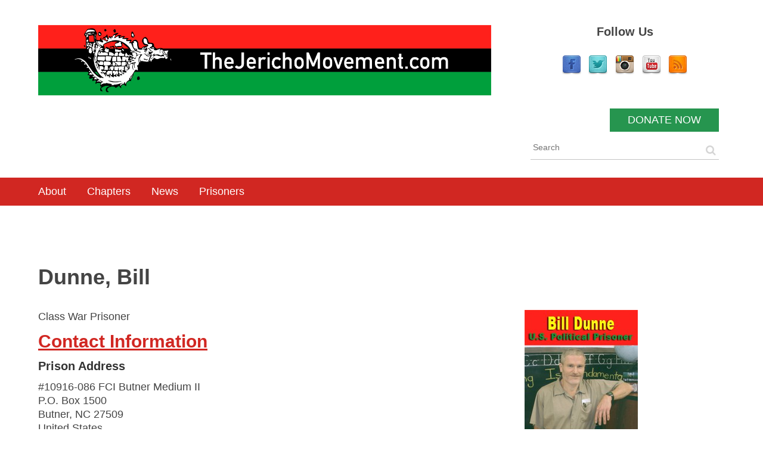

--- FILE ---
content_type: text/html; charset=utf-8
request_url: https://www.thejerichomovement.com/profile/dunne-bill
body_size: 5823
content:
<!DOCTYPE html>
<!--[if lt IE 7]> <html class="lt-ie9 lt-ie8 lt-ie7" lang="en"> <![endif]-->
<!--[if IE 7]>    <html class="lt-ie9 lt-ie8" lang="en"> <![endif]-->
<!--[if IE 8]>    <html class="lt-ie9" lang="en"> <![endif]-->
<!--[if gt IE 8]><!--> <html lang="en"> <!--<![endif]-->
<head>
  <title>Dunne, Bill  | Jericho Movement</title>
  <meta name="Generator" content="Drupal 7 (http://drupal.org)" />
<link rel="canonical" href="/profile/dunne-bill" />
<link rel="shortlink" href="/node/31" />
<link rel="shortcut icon" href="https://www.thejerichomovement.com/sites/default/files/jericho.ico" type="image/vnd.microsoft.icon" />
<meta charset="utf-8" />
<meta http-equiv="x-ua-compatible" content="ie=edge, chrome=1" />
<meta name="MobileOptimized" content="width" />
<meta name="HandheldFriendly" content="true" />
<meta name="viewport" content="width=device-width, initial-scale=1" />
<meta http-equiv="cleartype" content="on" />
    <link rel="shortcut icon" type="image/x-icon" href="https://www.thejerichomovement.com/sites/default/files/jericho.ico" />
  <style type="text/css" media="all">
@import url("https://www.thejerichomovement.com/modules/comment/comment.css?rophs5");
@import url("https://www.thejerichomovement.com/profiles/openaid/modules/contrib/extlink/css/extlink.css?rophs5");
</style>
<style type="text/css" media="all">
@import url("https://www.thejerichomovement.com/sites/all/modules/contrib/social_media_links/social_media_links.css?rophs5");
@import url("https://www.thejerichomovement.com/profiles/openaid/modules/contrib/addressfield/addressfield.css?rophs5");
</style>
<style type="text/css" media="all">
@import url("https://www.thejerichomovement.com/sites/all/themes/contrib/center/css/override/kill/ctools.css?rophs5");
@import url("https://www.thejerichomovement.com/sites/all/themes/contrib/center/css/override/kill/field.css?rophs5");
@import url("https://www.thejerichomovement.com/sites/all/themes/contrib/center/css/override/kill/node.css?rophs5");
@import url("https://www.thejerichomovement.com/sites/all/themes/contrib/center/css/override/kill/system.messages.css?rophs5");
@import url("https://www.thejerichomovement.com/sites/all/themes/contrib/center/css/override/kill/system.menus.css?rophs5");
@import url("https://www.thejerichomovement.com/sites/all/themes/contrib/center/css/override/kill/user.css?rophs5");
@import url("https://www.thejerichomovement.com/sites/all/themes/contrib/center/css/override/kill/views.css?rophs5");
@import url("https://www.thejerichomovement.com/sites/all/themes/contrib/center/css/override/kill/field_collection.theme.css?rophs5");
@import url("https://www.thejerichomovement.com/sites/all/themes/contrib/center/css/override/keep/system.base.css?rophs5");
@import url("https://www.thejerichomovement.com/sites/all/themes/contrib/center/css/override/keep/system.theme.css?rophs5");
@import url("https://www.thejerichomovement.com/sites/all/themes/contrib/center/css/override/keep/search.css?rophs5");
@import url("https://www.thejerichomovement.com/sites/all/themes/contrib/center/css/override/keep/vertical-tabs.css?rophs5");
@import url("https://www.thejerichomovement.com/profiles/openaid/themes/openaid2/css/screen.css?rophs5");
@import url("https://www.thejerichomovement.com/profiles/openaid/themes/openaid2/css/user-overrides.css?rophs5");
</style>
<style type="text/css" media="all">
<!--/*--><![CDATA[/*><!--*/
.clearfix{*zoom:1;}.clearfix:before,.clearfix:after{content:" ";display:table;}.clearfix:after{clear:both;}a{color:#d12722;}input[type="submit"],button{background-color:#d12722;color:white;}input[type="submit"]:hover,input[type="submit"]:focus,button:hover,button:focus{color:white;text-decoration:none;}.has-flyout #header{border-bottom:0.16667em solid #d12722;}.nav-stacked.nav-buttons > li > a{color:#008230;}#navigation{background:#d12722;}#flyout #primary-menu .nav-link{color:#d12722;}#flyout #primary-menu .nav-link.active-trail{background-color:#d12722;}.call-to-action--text{background-color:#008230;}.button--call-to-action{color:#008230;}.donate{background-color:#008230;color:white;}.donate:hover{color:white;text-decoration:none;}.hero-statement-link > a{background-color:#d12722;color:white;}.hero-statement-link > a:hover,.hero-statement-link > a:focus{color:white;text-decoration:none;}.link--button{background-color:#d12722;color:white;}.link--button:hover,.link--button:focus{color:white;text-decoration:none;}.button--secondary{background-color:#008230;color:white;}.button--secondary:hover{color:white;text-decoration:none;}.link--more{background-color:#d12722;color:white;}.link--more:hover,.link--more:focus{color:white;text-decoration:none;}.link--all:after{color:#008230;}#block-menu-block-openaid-subnav-1 .block-title > a{color:#008230;}.group-project-links a{color:#d12722;}.group-project-links a:before{color:#444;}.block--meta{border-top-color:#008230;}

/*]]>*/-->
</style>
  <link href='http://fonts.googleapis.com/css?family=Lato:400,700,400italic,700italic' rel='stylesheet' type='text/css'>
  <script type="text/javascript" src="https://www.thejerichomovement.com/profiles/openaid/modules/contrib/jquery_update/replace/jquery/1.10/jquery.min.js?v=1.10.2"></script>
<script type="text/javascript" src="https://www.thejerichomovement.com/misc/jquery-extend-3.4.0.js?v=1.10.2"></script>
<script type="text/javascript" src="https://www.thejerichomovement.com/misc/jquery-html-prefilter-3.5.0-backport.js?v=1.10.2"></script>
<script type="text/javascript" src="https://www.thejerichomovement.com/misc/jquery.once.js?v=1.2"></script>
<script type="text/javascript" src="https://www.thejerichomovement.com/misc/drupal.js?rophs5"></script>
<script type="text/javascript">
<!--//--><![CDATA[//><!--
var switchTo5x = true;var useFastShare = true;
//--><!]]>
</script>
<script type="text/javascript" src="https://ws.sharethis.com/button/buttons.js"></script>
<script type="text/javascript">
<!--//--><![CDATA[//><!--
if (typeof stLight !== 'undefined') { stLight.options({"publisher":"dr-5eccf137-e8bd-4d82-fcd8-eb52c520ba3c","version":"5x","lang":"en"}); }
//--><!]]>
</script>
<script type="text/javascript" src="https://www.thejerichomovement.com/profiles/openaid/modules/contrib/field_group/field_group.js?rophs5"></script>
<script type="text/javascript" src="https://www.thejerichomovement.com/profiles/openaid/modules/contrib/extlink/js/extlink.js?rophs5"></script>
<script type="text/javascript" src="https://www.thejerichomovement.com/profiles/openaid/themes/openaid2/js/toggle/toggle.js?rophs5"></script>
<script type="text/javascript" src="https://www.thejerichomovement.com/profiles/openaid/themes/openaid2/js/mainNav.js?rophs5"></script>
<script type="text/javascript" src="https://www.thejerichomovement.com/profiles/openaid/themes/openaid2/js/main.js?rophs5"></script>
<script type="text/javascript">
<!--//--><![CDATA[//><!--
jQuery.extend(Drupal.settings, {"basePath":"\/","pathPrefix":"","setHasJsCookie":0,"ajaxPageState":{"theme":"openaid2","theme_token":"cxxLFftbITuZV5fFx39JmI4oWBGA-UYOYpPRPDf4O2E","css":{"modules\/system\/system.base.css":1,"modules\/system\/system.menus.css":1,"modules\/system\/system.messages.css":1,"modules\/system\/system.theme.css":1,"modules\/comment\/comment.css":1,"modules\/field\/theme\/field.css":1,"modules\/node\/node.css":1,"modules\/search\/search.css":1,"modules\/user\/user.css":1,"profiles\/openaid\/modules\/contrib\/extlink\/css\/extlink.css":1,"profiles\/openaid\/modules\/contrib\/views\/css\/views.css":1,"profiles\/openaid\/modules\/contrib\/ctools\/css\/ctools.css":1,"sites\/all\/modules\/contrib\/social_media_links\/social_media_links.css":1,"profiles\/openaid\/modules\/contrib\/addressfield\/addressfield.css":1,"sites\/all\/themes\/contrib\/center\/css\/override\/kill\/ctools.css":1,"sites\/all\/themes\/contrib\/center\/css\/override\/kill\/field.css":1,"sites\/all\/themes\/contrib\/center\/css\/override\/kill\/node.css":1,"sites\/all\/themes\/contrib\/center\/css\/override\/kill\/system.messages.css":1,"sites\/all\/themes\/contrib\/center\/css\/override\/kill\/system.menus.css":1,"sites\/all\/themes\/contrib\/center\/css\/override\/kill\/user.css":1,"sites\/all\/themes\/contrib\/center\/css\/override\/kill\/views.css":1,"sites\/all\/themes\/contrib\/center\/css\/override\/kill\/field_collection.theme.css":1,"sites\/all\/themes\/contrib\/center\/css\/override\/keep\/system.base.css":1,"sites\/all\/themes\/contrib\/center\/css\/override\/keep\/system.theme.css":1,"sites\/all\/themes\/contrib\/center\/css\/override\/keep\/search.css":1,"sites\/all\/themes\/contrib\/center\/css\/override\/keep\/vertical-tabs.css":1,"profiles\/openaid\/themes\/openaid2\/css\/screen.css":1,"profiles\/openaid\/themes\/openaid2\/css\/user-overrides.css":1,"profiles\/openaid\/themes\/openaid2\/css\/override\/keep\/print.css":1,"0":1},"js":{"profiles\/openaid\/modules\/contrib\/jquery_update\/replace\/jquery\/1.10\/jquery.min.js":1,"misc\/jquery-extend-3.4.0.js":1,"misc\/jquery-html-prefilter-3.5.0-backport.js":1,"misc\/jquery.once.js":1,"misc\/drupal.js":1,"0":1,"https:\/\/ws.sharethis.com\/button\/buttons.js":1,"1":1,"profiles\/openaid\/modules\/contrib\/field_group\/field_group.js":1,"profiles\/openaid\/modules\/contrib\/extlink\/js\/extlink.js":1,"profiles\/openaid\/themes\/openaid2\/js\/toggle\/toggle.js":1,"profiles\/openaid\/themes\/openaid2\/js\/mainNav.js":1,"profiles\/openaid\/themes\/openaid2\/js\/main.js":1}},"urlIsAjaxTrusted":{"\/profile\/dunne-bill":true},"field_group":{"div":"full"},"extlink":{"extTarget":"_blank","extClass":0,"extLabel":"(link is external)","extImgClass":0,"extIconPlacement":"append","extSubdomains":1,"extExclude":"","extInclude":"","extCssExclude":"","extCssExplicit":"","extAlert":0,"extAlertText":"This link will take you to an external web site. We are not responsible for their content.","mailtoClass":0,"mailtoLabel":"(link sends e-mail)","extUseFontAwesome":false}});
//--><!]]>
</script>
</head>

<body class="html not-front not-logged-in no-sidebars page-node page-node- page-node-31 node-type-person" >
  <div id="skip-link">
    <a href="#main-content" class="element-invisible element-focusable">Skip to main content</a>
  </div>
  <div id="page" class="page">

  <header id="header">
  <div class="l--constrained--padded clearfix">
    <div id="branding">
      <h1><a href="/" title="Home" rel="home" id="logo"><img src="https://www.thejerichomovement.com/sites/default/files/jericho-banner.png" alt="Jericho Movement" /></a></h1>
          </div>
          <div id="utility">
            <div id="block-social-media-links-social-media-links" class="block block-social-media-links">

        <h2 class="block-title block-title block-title block-title">Follow Us</h2>
    
  <div  class="block-content block-content block-content block-content">
    <ul class="social-media-links platforms inline horizontal"><li  class="facebook first"><a href="https://www.facebook.com/jerichoamnestymovement" title="Facebook"><img src="https://www.thejerichomovement.com/sites/all/modules/contrib/social_media_links/libraries/elegantthemes/PNG/facebook.png" alt="Facebook icon" /></a></li><li  class="twitter"><a href="http://www.twitter.com/Jericho4PPs" title="Twitter"><img src="https://www.thejerichomovement.com/sites/all/modules/contrib/social_media_links/libraries/elegantthemes/PNG/twitter.png" alt="Twitter icon" /></a></li><li  class="instagram"><a href="http://www.instagram.com/thejerichomovement" title="Instagram"><img src="https://www.thejerichomovement.com/sites/all/modules/contrib/social_media_links/libraries/elegantthemes/PNG/instagram.png" alt="Instagram icon" /></a></li><li  class="youtube"><a href="http://www.youtube.com/user/JerichoMovement/videos" title="YouTube"><img src="https://www.thejerichomovement.com/sites/all/modules/contrib/social_media_links/libraries/elegantthemes/PNG/youtube.png" alt="YouTube icon" /></a></li><li  class="rss last"><a href="https://www.thejerichomovement.com/rss" title="RSS"><img src="https://www.thejerichomovement.com/sites/all/modules/contrib/social_media_links/libraries/elegantthemes/PNG/rss.png" alt="RSS icon" /></a></li></ul>  </div>
</div>
<div id="block-atom-donate-atom-donate" class="block block-atom-donate">

      
  <div  class="block-content block-content block-content block-content">
    <a href="/donate" class="donate">Donate now</a>  </div>
</div>
<div id="block-search-form" class="block block-search">

      
  <div  class="block-content block-content block-content block-content">
    <form action="/profile/dunne-bill" method="post" id="search-block-form" accept-charset="UTF-8"><div><div class="container-inline">
      <h2 class="element-invisible">Search form</h2>
    <div class="form-item form-type-textfield form-item-search-block-form">
  <label class="form-item-label element-invisible" for="edit-search-block-form--2">Search </label>
 <input title="Enter the terms you wish to search for." placeholder="Search" type="text" id="edit-search-block-form--2" name="search_block_form" value="" size="15" maxlength="128" class="form-text" />
</div>
<div class="form-actions form-wrapper" id="edit-actions"><input type="submit" id="edit-submit" name="op" value="Search" class="form-submit" /></div><input type="hidden" name="form_build_id" value="form-w2S2jtPRm-1TKYeLUNBUA2aBaUpjz-K8V7wtSeU4pQ0" />
<input type="hidden" name="form_id" value="search_block_form" />
</div>
</div></form>  </div>
</div>
      </div>
          </div>
</header>

  <div id="navigation" class="clearfix">
    <div class="l--constrained">
    <h2 class="element-invisible">Main menu</h2><ul id="primary-menu" class="links clearfix nav"><li class="menu-431 nav-item first"><a href="/about" class="nav-link">About</a></li>
<li class="menu-482 nav-item"><a href="/chapters" title="" class="nav-link">Chapters</a></li>
<li class="menu-435 nav-item"><a href="/news" class="nav-link">News</a></li>
<li class="menu-481 nav-item last"><a href="/prisoners" class="nav-link">Prisoners</a></li>
</ul>        </div>
  </div> <!-- /#main-menu -->

  <div id="main">
    
    
    
    
    <div id="main-content" class="clearfix l--constrained--padded l--sidebar-after">
            <div id="content" class="l-primary region--content">

        
        
        
        
            <article id="node-31" class="node node-person clearfix project--full">

    <h1 class="page-title">Dunne, Bill </h1>
  
  <div class="l--sidebar-after clearfix">
    <div class="l-secondary">
              <div class="field field--field-person-photo"><div  class="field-items"><div  class="field-item odd"><img src="https://www.thejerichomovement.com/sites/default/files/styles/atom_person_full/public/person_photos/billdunne-poster.jpg?itok=3X9FUNhF" width="190" height="246" alt="" /></div></div></div>          </div>
    <div class="l-primary">
      <div class="field field--field-person-title-position"><div  class="field-items"><div  class="field-item odd">Class War Prisoner</div></div></div><div class="collapsible group-person-contact-info field-group-div speed-fast effect-none">
      <h3><span class="field-group-format-toggler">Contact Information</span></h3>
      <div class="field-group-format-wrapper" style="display: block;"><div class="field field--field-person-prison-address"><div  class="field-label">Prison Address&nbsp;</div><div  class="field-items"><div  class="field-item odd"><div class="street-block"><div class="thoroughfare">#10916-086 FCI Butner Medium II</div>
<div class="premise">P.O. Box 1500</div></div>
<div class="addressfield-container-inline locality-block country-US"><span class="locality">Butner</span>, <span class="state">NC</span> <span class="postal-code">27509</span></div>
<span class="country">United States</span></div></div></div></div></div><div class="field field--field-person-bio"><div  class="field-items"><div  class="field-item odd"><h4><strong><strong>Birthday</strong>: August 3, 1954<br /><br />
	<strong>Affiliation</strong>: Class War Prisoner<br /><br />
	<strong>Captured</strong>: 1979. Release date: 2043 <br /><br />
	IN PRISON 44 YEARS</strong></h4>
<p><strong>"I am a collectivist, long having recognized that in numbers there is strength and capability and security and satisfaction. There is more humanity in cooperation than in isolation… With mutual struggle, we can forge the diverse elements of our side of the barricade into a powerful weapon against the depredations of imperial capital. It can be the tool of emancipation from exploitation and oppression of that class enemy that afflict us all."</strong></p>
<p>Bill Dunne is an anti-authoritarian sentenced to 90 years for the attempted liberation of an anarchist prisoner in 1979.</p>
<h2>Legal Case</h2>
<p>Bill Dunne was arrested in 1979 when he and Larry Giddings attempted to free fellow revolutionary Artie Ray Dufur.  The two successfully freed Artie, but were arrested after an exchange of fire with police as they were fleeing the scene. Bill and Larry were charged with auto theft and aiding and abetting the escape, for which Bill received an 80 year federal prison sentence.<br /><br />
	In 1983 Bill attempted to escape prison and was given another 15 years in prison.</p>
<h2>Life in Prison</h2>
<p>Bill spent seven and a half years in lockdown at the infamous maximum security Marion prison for his attempted prison break.  During his time in Marion he helped social prisoners pursue their education, both politically and academically. In one case he helped prisoner Ernesto Santiago receive his GED.</p>
<p>Bill also continues to stay active politically; he helped edit and write 4Struggle Magazine, organizes the yearly Running Down the Walls 5K for political prisoners, and serves on the ABCF Prisoner Committee.</p>
</div></div></div><div class="field field--field-person-type"><div  class="field-items"><div  class="field-item odd">Author</div><div  class="field-item even">U.S. Prisoner</div></div></div>    </div>
  </div>

  </article>
<div id="block-views-atom-person-articles-block" class="block block-views">

        <h2 class="block-title block-title block-title block-title">My Articles</h2>
    
  <div  class="block-content block-content block-content block-content">
    <div class="view view-atom-person-articles view-id-atom_person_articles view-display-id-block view-dom-id-5868465d8f6efed94a0238549bff9284">
        
  
  
      <div class="view-content">
      <div class="item-list">    <ul class="list--ruled">          <li class="views-row-odd views-row-first views-row-last list-item"><article id="node-32" class="node node-blog-post node-teaser article--teaser clearfix">
  <footer class="dateline">
          <div class="node-type">Blog</div>              <div class="node-date">January 10, 2015</div>              <div class="field field--field-blog-authors"><div  class="field-items"><div  class="field-item odd"><a href="/profile/dunne-bill" class="active">Dunne, Bill </a></div></div></div>      </footer>

  
    <h3 class="title" class=""><a href="/news/empire-hits">The Empire Hits!</a></h3>
  
  <div class="content" class="">
    <div class="field field--field-blog-post-content"><div  class="field-items"><div  class="field-item odd"><p>The U.S. Parole Commission conducted a hearing for a 15 year reconsideration of my case on 5 November 2014. The last 15 year continuance (“hit”) was set to expire in December, 2014. The hearing examiner went through the usual things: offender characteristics; the circumstances of my 1979 offenses; a 1983 escape attempt; ancient disciplinary infractions.  </p></div></div></div>  </div>

  </article>
</li>
      </ul></div>    </div>
  
  
  
  
  
  
</div>  </div>
</div>
      </div>
          </div>

      </div>
  <div id="footer" class="l--constrained--padded clearfix">
  <a href="/" title="Home" rel="home" class="footer-logo"><img src="/profiles/openaid/themes/openaid2/footer_logo.png" alt="Jericho Movement" /></a>  <div class="footer-inner">
        <div id="block-social-links-social-links" class="block block-social-links">

      
  <div  class="block-content block-content block-content block-content">
    <div class="item-list"><ul class="social_links"><li class="odd first first"><a href="https://www.facebook.com/jerichoamnestymovement" class="social_link facebook" title="Facebook">Facebook</a></li>
<li class="even second"><a href="https://twitter.com/Jericho4PPs" class="social_link twitter" title="Twitter">Twitter</a></li>
<li class="odd third"><a href="https://www.youtube.com/user/JerichoMovement/videos" class="social_link youtube" title="YouTube">YouTube</a></li>
<li class="even first last"><a href="http://jericho.mayfirst.org/rss" class="social_link rss" title="RSS">RSS</a></li>
</ul></div>  </div>
</div>
<div id="block-menu-block-openaid-base-1" class="block block-menu-block">

      
  <div  class="block-content block-content block-content block-content">
    <div class="menu-block-wrapper menu-block-openaid_base-1 menu-name-menu-footer-menu parent-mlid-0 menu-level-1">
  <ul class="nav"><li class="first leaf menu-mlid-432 nav-item"><a href="/contact" class="nav-link">Contact</a></li>
<li class="leaf menu-mlid-738 nav-item"><a href="https://www.facebook.com/jerichoamnestymovement" title="" class="nav-link">Facebook</a></li>
<li class="last leaf menu-mlid-739 nav-item"><a href="https://twitter.com/Jericho4PPs" title="" class="nav-link">Twitter</a></li>
</ul></div>
  </div>
</div>
    <p class="copyright">Copyright &copy; 2018 </p>
  </div>
</div>


</div>
</body>
</html>


--- FILE ---
content_type: text/css
request_url: https://www.thejerichomovement.com/sites/all/themes/contrib/center/css/override/keep/system.theme.css?rophs5
body_size: 827
content:
/* $Id: system.theme.css,v 1.3 2010/09/27 01:12:45 dries Exp $ */

/**
 * @file
 * Basic styling for common markup.
 */

/**
 * HTML elements.
 */
fieldset {
  margin-bottom: 1em;
  padding: 0.5em;
}
form {
  margin: 0;
  padding: 0;
}
hr {
  border: 1px solid gray;
  height: 1px;
}
img {
  border: 0;
}


/**
 * Markup generated by theme_tablesort_indicator().
 */
th.active img {
  display: inline;
}
td.active {
  background-color: #ddd;
}

/**
 * Markup generated by theme_more_link().
 */
.more-link {
  text-align: right; /* LTR */
}

/**
 * Markup generated by theme_more_help_link().
 */
.more-help-link {
  text-align: right; /* LTR */
}
.more-help-link a {
  background: url(/misc/help.png) 0 50% no-repeat; /* LTR */
  padding: 1px 0 1px 20px; /* LTR */
}

/**
 * Autocomplete.
 *
 * @see autocomplete.js
 */
/* Suggestion list */
#autocomplete li.selected {
  background: #0072b9;
  color: #fff;
}

/**
 * Collapsible fieldsets.
 *
 * @see collapse.js
 */
html.js fieldset.collapsible .fieldset-legend {
  background: url(/misc/menu-expanded.png) 5px 65% no-repeat; /* LTR */
  padding-left: 15px; /* LTR */
}
html.js fieldset.collapsed .fieldset-legend {
  background-image: url(/misc/menu-collapsed.png); /* LTR */
  background-position: 5px 50%; /* LTR */
}
.fieldset-legend span.summary {
  color: #999;
  font-size: 0.9em;
  margin-left: 0.5em;
}

/**
 * TableDrag behavior.
 *
 * @see tabledrag.js
 */
tr.drag {
  background-color: #fffff0;
}
tr.drag-previous {
  background-color: #ffd;
}
.tabledrag-toggle-weight {
  font-size: 0.9em;
}
body div.tabledrag-changed-warning {
  margin-bottom: 0.5em;
}

/**
 * TableSelect behavior.
 *
 * @see tableselect.js
*/
tr.selected td {
  background: #ffc;
}
td.checkbox,
th.checkbox {
  text-align: center;
}

/**
 * Progress bar.
 *
 * @see progress.js
 */
.progress {
  font-weight: bold;
}
.progress .bar {
  background: #ccc;
  border-color: #666;
  margin: 0 0.2em;
  -moz-border-radius: 3px;
  -webkit-border-radius: 3px;
  border-radius: 3px;
}
.progress .filled {
  background: #0072b9 url(/misc/progress.gif);
}


--- FILE ---
content_type: application/javascript
request_url: https://www.thejerichomovement.com/profiles/openaid/themes/openaid2/js/mainNav.js?rophs5
body_size: 1075
content:
(function ($, toggle) {

  var mainNav = {
    mainNavToggle: {},
    header: {},

    // mainNav setup.
    init: function() {
      mainNav.header = $('#header');
      mainNav.branding = $('#branding');
      mainNav.utility = $('#utility');
      mainNav.nav = $('#navigation');
      mainNav.flyoutInner = $('<div id="flyout-inner"></div>');
      mainNav.flyout = $('<div id="flyout"></div>').append(mainNav.flyoutInner);

      // Initialize the menu toggle.
      mainNavToggle = toggle({
        button: $('<button class="header-toggle" aria-controls="flyout">Menu <span class="header-toggle-icon"></span></button>'),
        container: mainNav.flyout,
        update_button: false,
        insert_method: 'prepend',
        on_click: function() {
          window.scrollTo(0, 0);
        }
      });

      mainNav.bindUI();

      mainNav.header.append(mainNav.flyout);

      // Add a class if transforms are supported.
      mainNav.getSupportedTransform() ?
        $('html').addClass('css-transforms') :
        $('html').addClass('no-css-transforms');

      mainNav.adminMenuFix();
    },

    bindUI: function() {
      var $window = $(window);

      // Bind Window events.
      $window.bind('load resize orientationchange', function(){
        mainNav.testFit();
      });

      // Bind Window events.
      $window.bind('click', function(){
        mainNavToggle.collapse();
      });

      // Prevent Bubbling.
      mainNav.flyoutInner.bind('click', function(event){
        event.stopPropagation();
      });
    },

    testFit: function(){
      var items = mainNav.nav.find('.nav-link'),
          $window = $(window);

      $('body').removeClass('has-flyout');
      mainNav.header.after(mainNav.nav);
      mainNav.branding.after(mainNav.utility);

      // When options are stacked, display the nav as a menu
      if ( $(items[items.length-1]).offset().top > $(items[0]).offset().top ) {
        // show the menu -- add a class for scoping menu styles
        $('body').addClass('has-flyout');
        mainNav.flyoutInner.append(mainNav.utility).append(mainNav.nav);
        mainNav.flyout.width($window.width()).height($window.height());
      }
    },

    getSupportedTransform: function () {
      var prefixes = 'transform WebkitTransform MozTransform OTransform msTransform'.split(' ');
      for(var i = 0; i < prefixes.length; i++) {
        if(document.createElement('div').style[prefixes[i]] !== undefined) {
          return prefixes[i];
        }
      }
      return false;
    },

    adminMenuFix: function() {
      if($("body").hasClass("admin-menu")) {
        $(window).load( function() {
          mainNav.adminHeight();
        });
        $(window).resize( function() {
          mainNav.adminHeight();
        });
      }
    },

    adminHeight: function () {
      var $adminHeight = $("#admin-menu").height();
      $("body.admin-menu").attr("style", "margin-top: " + $adminHeight + "px !important");
    }
  };

  this.mainNav = mainNav;
})(jQuery, toggle);


--- FILE ---
content_type: application/javascript
request_url: https://www.thejerichomovement.com/profiles/openaid/themes/openaid2/js/main.js?rophs5
body_size: 140
content:
(function ($, mainNav) {
  $(document).ready(function() {
    // Initialize the mainNav functionality.  See js/mainNav.js
    mainNav.init();
  });
})(jQuery, mainNav);
